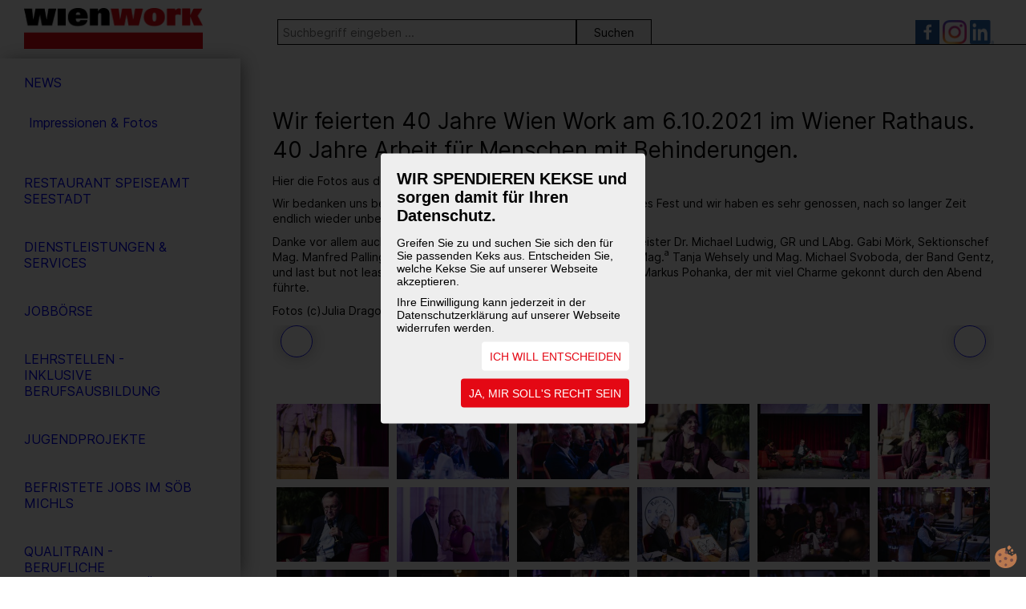

--- FILE ---
content_type: text/html; charset=UTF-8
request_url: https://www.wienwork.at/de/news/impressionen/58/from121/2136
body_size: 8753
content:

<!DOCTYPE html>
<!--[if lt IE 7 ]><html lang="de" class="nojs ie6 ie" xmlns:v="urn:schemas-microsoft-com:vml"><![endif]-->
<!--[if IE 7 ]><html lang="de" class="nojs ie7 ie" xmlns:v="urn:schemas-microsoft-com:vml"><![endif]-->
<!--[if IE 8 ]><html lang="de" class="nojs ie8 ie" xmlns:v="urn:schemas-microsoft-com:vml"><![endif]-->
<!--[if (gte IE 9)|!(IE)]><!-->
<html lang="de" class="no-js"><!--<![endif]-->

<head>
    <meta charset="UTF-8" />
    <title>Wir feierten 40 Jahre Wien Work am 6.10.2021 im Wiener Rathaus. 40 Jahre Arbeit f&uuml;r Menschen mit Behinderungen. | Impressionen &amp; Fotos | News | Wien Work</title>
    <meta name="keywords" content="wienwork.at" />
    <meta name="description" content="Wir schaffen und vermitteln Arbeitspl&auml;tze f&uuml;r Menschen mit Behinderungen, chronischen Erkrankungen oder Langzeitarbeitslosen und bieten Beratung und Unterst&uuml;tzung." />
    <!-- site by echonet communication gmbh (http://www.echonet.at) -->
    <meta name="expires" content="3600" />
    <meta name="revisit-after" content="5 days" />
    <meta http-equiv="pragma" content="no-cache" />
    <meta name="robots" content="index,follow" />
    <meta name="HandheldFriendly" content="True" />
    <meta name="viewport" content="width=device-width, initial-scale=1.0" />
    <meta http-equiv="cleartype" content="on" />
    <meta name="theme-color" content="#333333"><script type="text/javascript" src="/assets/cookie/echonetcookie.js"></script>
    <link href="/assets/cookie/echonetcookie.css" rel="stylesheet" media="all" type="text/css" />

    <link rel="shortcut icon" type="image/x-icon" href="/favicon.ico" />
    <link rel="apple-touch-icon-precomposed" href="/assets/content/app-icon-60.png">
    <link rel="apple-touch-icon-precomposed" sizes="76x76" href="/assets/content/app-icon-76.png">
    <link rel="apple-touch-icon-precomposed" sizes="120x120" href="/assets/content/app-icon-120.png">
    <link rel="apple-touch-icon-precomposed" sizes="152x152" href="/assets/content/app-icon-152.png">
    <link rel="icon" sizes="152x152" href="/assets/content/app-icon-152.png"><meta property="og:image" content="http://www.wienwork.atoriginal/2127.jpg" />

    <link data-dowhenconsent="googlefont" data-href="//fonts.googleapis.com/css?family=Open+Sans:400,400i,700,700i"
        rel="stylesheet"><link
        href="/assets/style/?f=m-base.css%2Cm-form.css%2Cm-responsive.css%2Cb-ie.css%2Cprint.css%2Cswiper.min.css&amp;recache=1"
        rel="stylesheet" type="text/css" media="all" />
    <link href="/assets/style/?f=print.css" rel="stylesheet" type="text/css"
        media="print" /><link href="/assets/style/?f=e2s-default.css&amp;recache=1"
        rel="" type="text/css" media="all" title="easy2see standard" id="link-default" />
    <link href="/assets/style/?f=e2s-base.css%2Ce2s-black.css" rel=""
        type="text/css" media="all" title="easy2see Schwarz auf Gelb" id="link-black" />
    <link href="/assets/style/?f=e2s-base.css%2Ce2s-yellow.css" rel=""
        type="text/css" media="all" title="easy2see Gelb auf Schwarz" id="link-yellow" />
    <link href="/assets/style/?f=e2s-base.css%2Ce2s-blue.css" rel=""
        type="text/css" media="all" title="easy2see Blau auf Wei&szlig;" id="link-blue" />
    <link href="/assets/style/?f=e2s-base.css%2Ce2s-white.css" rel=""
        type="text/css" media="all" title="easy2see Wei&szlig; auf Blau" id="link-white" />

    <!--[if IE]><link href="/assets/style/?f=b-ie.css" rel="stylesheet" type="text/css" media="all" /><![endif]-->
    <!--[if lte IE 7]><link href="/assets/style/?f=b-ie7.css" rel="stylesheet" type="text/css" media="all" /><![endif]-->
    <!--[if IE 8]><link href="/assets/style/?f=b-ie8.css" rel="stylesheet" type="text/css" media="all" /><![endif]-->

    <script type="text/javascript">

        if (typeof (window.innerWidth) == 'number') {
            var iWidth = window.innerWidth;
        } else if (document.documentElement && (document.documentElement.clientWidth || document.documentElement.clientHeight)) {
            var iWidth = document.documentElement.clientWidth;
        } else if (document.body && (document.body.clientWidth || document.body.clientHeight)) {
            var iWidth = document.body.clientWidth;
        }

    </script>
    <!--[if lt IE 9]><script> ieMQ = true; </script><![endif]-->
    <!--[if IEMobile]><script>mobile = true; ieMQ = true; </script><![endif]-->
    <script type="text/javascript"
        src="/assets/js/?f=respond.min.js%2Cmodernizr-2.8.3.js%2Cjquery-1.10.2.js%2Cjquery.template.js%2Cgmap-jq.js%2Ce2s-jq.js%2Cechonet.js&amp;recache=1">
        </script>


</head>

<body id="WIENWORK"
    class="wienworkat de module_image  size4 default nohelp isdesktop   "
    data-sid="1">
    <script>
        /*disablega=getGaCookie('disablega');
        if(disablega && disablega != 'false'){
          window['ga-disable-UA-8970566-1'] = true;
        }
        function getGaCookie(name) {
          match = document.cookie.match(new RegExp(name + '=([^;]+)'));
          if (match) return match[1];
        }*/

        echonetCookieController.doWhenConsent("googleanalytics", function () {
            (function (i, s, o, g, r, a, m) {
                i['GoogleAnalyticsObject'] = r; i[r] = i[r] || function () {
                    (i[r].q = i[r].q || []).push(arguments)
                }, i[r].l = 1 * new Date(); a = s.createElement(o),
                    m = s.getElementsByTagName(o)[0]; a.async = 1; a.src = g; m.parentNode.insertBefore(a, m)
            })(window, document, 'script', 'https://www.google-analytics.com/analytics.js', 'ga');
            ga('create', 'UA-8970566-1', 'auto'); /*UA-8970566-1*/
            ga('set', 'anonymizeIp', true);
            ga('send', 'pageview');
        });

    </script><section>
        <h2 id="sitenav-head" class="v">
            Barrierefreie Bedienung der Webseite
        </h2>
        <ol id="sitenav" class="noem" aria-describedby="sitenav-head">
            <li><a href="#content" accesskey="5" title="Inhalt">
                    Zum Inhalt springen <strong>
                        Accesskey:
                        <!--[if IE]><span class="key">Alt</span> + <span class="key">5</span><![endif]--><!--[if !IE]>-->5<!--<![endif]-->
                    </strong>
                </a><em>.&nbsp;</em></li>
            <li><a href="#navwrap" accesskey="8" title="Hauptnavigation">
                    Zur Hauptnavigation springen <strong>
                        Accesskey:
                        <!--[if IE]><span class="key">Alt</span> + <span class="key">8</span><![endif]--><!--[if !IE]>-->8<!--<![endif]-->
                    </strong>
                </a><em>.&nbsp;</em></li>
            <li><a href="#mnav" accesskey="9" title="Metanavigation">
                    Zur Metanavigation springen <strong>
                        Accesskey:
                        <!--[if IE]><span class="key">Alt</span> + <span class="key">9</span><![endif]--><!--[if !IE]>-->9<!--<![endif]-->
                    </strong>
                </a><em>.&nbsp;</em></li>
        </ol>
    </section>

    <div id="parent" class="cfix">
        <div id="headerright">
            <section id="searchsection" role="search" class="cfix">
                    <div class="searchwrap">
                        <h2 id="Stichwortsuche" class="v">Stichwortsuche</h2>
                        <form id="search" action="/de/search" method="get" aria-describedby="Stichwortsuche" role="search">
                            <fieldset>
                                <label for="suchbegriff" class="v">Suche</label>
                                <input type="search" id="suchbegriff" value="" placeholder="Suchbegriff eingeben ..." name="words" aria-required="true" /><input type="submit" name="submit" class="button searchbtn" value="Suchen" />
                            </fieldset>
                        </form>
                    </div>
                </section>
            <a href="https://www.facebook.com/wienworkgmbh/" target="_blank" 
                title="Zur Facebook Seite" class="followonfb"><img
                    src="/assets/style/default/facebook.png" alt="Facebook Logo" width="30"
                    height="30"></a>
            <a href="https://www.instagram.com/wienwork_gmbh/" target="_blank"
                title="Zur Instagram Seite" class="followoninsta"><img
                    src="/assets/style/default/instagram.png" alt="Instagram Logo" width="30"
                    height="30"></a>
            <a href="https://www.linkedin.com/company/wien-work-integrative-betriebe-und-ausbildungsgmbh/?viewAsMember=true" target="_blank" 
                title="Zur LinkedIn Seite" class="followonli"><img
                    src="/assets/style/default/linkedin.png" alt="LinkedIn Logo" width="30"
                    height="30"></a><section id="languagesection">
                <h2 id="language-head" class="v">
                    Sprachauswahl
                </h2>
                <select id="language" class="noem" aria-describedby="language-head" onchange="location = this.value;">
                    <option value="/de" hreflang="de" lang="de" selected="selected">de</option>
                    
                    <option value="/en" hreflang="en" lang="en">en</option>
                </select>
            </section>

        </div>
        <header id="header" role="banner"><h1 id="logo" class="vcard"><a href="/" title="Zur Startseite" accesskey="0"
                    class="url"><img src="/assets/content/default/wienworklogo.png"
                        alt="wien work" height="43" width="188" class="fn photo" /></a></h1></header>
        <div id="wrapper">

            <nav id="navwrap" class="cfix navactive">
                <h2 class="v" id="Navigation">Hauptnavigation</h2>
                <div id="navcontainer" class="inactive" role="navigation">
                    <div id="navtop">
                        <img
                            src="/assets/content/default/wienworklogo.png" alt="wienwork"
                            height="43" width="144" class="fn photo" /><a id="navtogglebutton" href="#nav" title="Button zum öffnen der Navigation">
                            <div id="nav-icon3">
                                <span></span>
                                <span></span>
                                <span></span>
                                <span></span>
                            </div>
                        </a>
                    </div>
                    <section id="navsearchsection" role="search" class="cfix">
                            <div class="navsearchwrap">
                                <h2 id="navStichwortsuche" class="v">Stichwortsuche</h2>
                                <form id="navsearch" action="/de/search" method="get" aria-describedby="Stichwortsuche" role="search">
                                    <fieldset>
                                        <label for="navsuchbegriff" class="v">Suche</label>
                                        <input type="search" id="navsuchbegriff" value="" placeholder="Suchbegriff eingeben ..." name="words" aria-required="true" /><input type="submit" name="submit" class="button searchbtn" value="Suchen" />
                                    </fieldset>
                                </form>
                            </div>
                        </section>
                    <div id="navbody">
                        <ul id="nav" class="cfix noem" aria-describedby="Navigation"><li class="n3 first active sub m"><a
                                    href="/de/news" title="" class="m first active sub"
                                    >News</a><a class="dropdownarrowhitbox" href="#subnav"
                                    title="Button zum öffnen der Subnavigation"></a>
                                <ul class="subnav"><li class="s5 active s"><a
                                            href="/de/news/impressionen" title=""
                                            class="active"
                                            >Impressionen &amp; Fotos</a></li>
                                </ul>
                            </li>
                            <li class="n151 sub m"><a
                                    href="/de/speiseamt-seestadt" title="Speiseamt Seestadt" class="m sub"
                                    >Restaurant Speiseamt Seestadt</a><a class="dropdownarrowhitbox" href="#subnav"
                                    title="Button zum öffnen der Subnavigation"></a>
                                <ul class="subnav"><li class="s160  s"><a
                                            href="/de/speiseamt-seestadt/menueplan" title="Menüplan Speiseamt Seestadt - hier kocht die Jugend von Wien Work"
                                            class=""
                                            >Aktueller Men&uuml;plan</a></li>
                                    <li class="s207  s"><a
                                            href="/de/speiseamt-seestadt/broetchenservice" title=""
                                            class=""
                                            >Br&ouml;tchenservice</a></li>
                                    <li class="s209  s"><a
                                            href="/de/speiseamt-seestadt/tortenservice" title=""
                                            class=""
                                            >Tortenservice</a></li>
                                    <li class="s223  s"><a
                                            href="/de/speiseamt-seestadt/zufriedenegaeste" title=""
                                            class=""
                                            >Das sagen unsere zufriedenen G&auml;ste</a></li>
                                    <li class="s206  s"><a
                                            href="/de/speiseamt-seestadt/events" title=""
                                            class=""
                                            >Events feiern im Speiseamt</a></li>
                                    <li class="s210  s"><a
                                            href="/de/speiseamt-seestadt/eventsrueckblick" title=""
                                            class=""
                                            >Events im R&uuml;ckblick</a></li>
                                </ul>
                            </li>
                            <li class="n30 sub m"><a
                                    href="/de/dienstleistungen" title="Dienstleistungen, Services, Lokale" class="m sub"
                                    >Dienstleistungen &amp; Services</a><a class="dropdownarrowhitbox" href="#subnav"
                                    title="Button zum öffnen der Subnavigation"></a>
                                <ul class="subnav"><li class="s34  s"><a
                                            href="/de/dienstleistungen/gastronomie" title=""
                                            class=""
                                            >Gastronomie</a></li>
                                    <li class="s265  s"><a
                                            href="/de/dienstleistungen/kuchenamt" title="Kuchenamt Schäffergasse"
                                            class=""
                                            >Kuchenamt</a></li>
                                    <li class="s262  s"><a
                                            href="/de/dienstleistungen/zehnerstiege" title=""
                                            class=""
                                            >Zehner Stiege - Caf&eacute; &amp; Snacks</a></li>
                                    <li class="s32  s"><a
                                            href="/de/dienstleistungen/digitalmedia" title=""
                                            class=""
                                            >Digital Media</a></li>
                                    <li class="s205  s"><a
                                            href="/de/dienstleistungen/gruenflaechenservice" title=""
                                            class=""
                                            >Gr&uuml;nfl&auml;chen-Service</a></li>
                                    <li class="s35  s"><a
                                            href="/de/dienstleistungen/holztechnik" title=""
                                            class=""
                                            >Holztechnik &amp; M&ouml;beltapezieren</a></li>
                                    <li class="s251  s"><a
                                            href="/de/dienstleistungen/moebelflechterei" title=""
                                            class=""
                                            >M&ouml;belflechterei</a></li>
                                    <li class="s33  s"><a
                                            href="/de/dienstleistungen/reinigungstechnik" title=""
                                            class=""
                                            >Reinigungstechnik &amp; Carwash</a></li>
                                    <li class="s225  s"><a
                                            href="/de/dienstleistungen/renovierung-instandhaltung" title="Renovierung & Instandhaltung"
                                            class=""
                                            >Renovierung &amp; Instandhaltung</a></li>
                                    <li class="s250  s"><a
                                            href="/de/dienstleistungen/reparaturservice" title=""
                                            class=""
                                            >Reparaturservice</a></li>
                                    <li class="s39  s"><a
                                            href="/de/dienstleistungen/textilreinigung-buegelservice" title=""
                                            class=""
                                            >Textilreinigung, B&uuml;gel- &amp; N&auml;hservice</a></li>
                                    <li class="s248  s"><a
                                            href="/de/dienstleistungen/Post-Partner" title=""
                                            class=""
                                            >Post Partner</a></li>
                                    <li class="s221  s"><a
                                            href="/de/dienstleistungen/kundenfeedback" title=""
                                            class=""
                                            >Feedback zufriedener Kund:innen</a></li>
                                    <li class="s114  s"><a
                                            href="/de/dienstleistungen/referenzen" title=""
                                            class=""
                                            >Referenzen</a></li>
                                </ul>
                            </li>
                            <li class="n183  m"><a
                                    href="/de/jobs" title="" class="m "
                                    >Jobb&ouml;rse</a></li>
                            <li class="n103 sub m"><a
                                    href="/de/verlaengertelehre-teilqualifikation" title="" class="m sub"
                                    >Lehrstellen - inklusive Berufsausbildung</a><a class="dropdownarrowhitbox" href="#subnav"
                                    title="Button zum öffnen der Subnavigation"></a>
                                <ul class="subnav"><li class="s121  s"><a
                                            href="/de/verlaengertelehre-teilqualifikation/ausbildungsbeauftragte" title=""
                                            class=""
                                            >Ausbildungsbeauftragte</a></li>
                                </ul>
                            </li>
                            <li class="n60 sub m"><a
                                    href="/de/jugendprojekte" title="" class="m sub"
                                    >Jugendprojekte</a><a class="dropdownarrowhitbox" href="#subnav"
                                    title="Button zum öffnen der Subnavigation"></a>
                                <ul class="subnav"><li class="s70  s"><a
                                            href="/de/jugendprojekte/jugendcoaching" title=""
                                            class=""
                                            >Jugendcoaching</a></li>
                                    <li class="s219  s"><a
                                            href="/de/jugendprojekte/ausbildungsfit_flankewien" title=""
                                            class=""
                                            >AusbildungsFit &quot;Flanke Wien&quot;</a></li>
                                    <li class="s108  s"><a
                                            href="/de/jugendprojekte/onthejob" title=""
                                            class=""
                                            >Berufliche Qualifizierung f&uuml;r Jugendliche &quot;On the Job&quot;</a></li>
                                    <li class="s101  s"><a
                                            href="/de/jugendprojekte/jugendarbeitsassistenz" title=""
                                            class=""
                                            >Jugendarbeitsassistenz</a></li>
                                    <li class="s263  s"><a
                                            href="/de/jugendprojekte/szenenwelten" title=""
                                            class=""
                                            >SzenenWelten</a></li>
                                </ul>
                            </li>
                            <li class="n104  m"><a
                                    href="/de/soeb-michls" title="" class="m "
                                    >Befristete Jobs im S&Ouml;B Michls</a></li>
                            <li class="n102  m"><a
                                    href="/de/qualitrain" title="" class="m "
                                    >QualiTRAIN - berufliche Qualifizierung f&uuml;r Erwachsene</a></li>
                            <li class="n106  m"><a
                                    href="/de/arbeitsassistenz" title="" class="m "
                                    >Arbeitsassistenz</a></li>
                            <li class="n107  m"><a
                                    href="/de/gruendungsberatung" title="Gründungsberatung, Gründerberatung für Menschen mit Behinderung" class="m "
                                    >Gr&uuml;ndungsberatung</a></li>
                            <li class="n122  m"><a
                                    href="/de/jobcoaching" title="" class="m "
                                    >Jobcoaching</a></li>
                            <li class="n62 sub m"><a
                                    href="/de/ueber-uns" title="" class="m sub"
                                    >&Uuml;ber uns</a><a class="dropdownarrowhitbox" href="#subnav"
                                    title="Button zum öffnen der Subnavigation"></a>
                                <ul class="subnav"><li class="s112  s"><a
                                            href="/de/ueber-uns/leitbild" title=""
                                            class=""
                                            >Leitbild in einfacher Sprache</a></li>
                                    <li class="s266  s"><a
                                            href="/de/ueber-uns/strategie" title=""
                                            class=""
                                            >Unsere Strategie 2024-2027</a></li>
                                    <li class="s111  s"><a
                                            href="/de/ueber-uns/geschaeftsleitung" title=""
                                            class=""
                                            >Gesch&auml;ftsleitung</a></li>
                                    <li class="s271  s"><a
                                            href="/de/ueber-uns/human-resources" title=""
                                            class=""
                                            >Human Resources</a></li>
                                    <li class="s273  s"><a
                                            href="/de/ueber-uns/nachhaltigkeits_und_qualitaetsmanagement" title=""
                                            class=""
                                            >Nachhaltigkeits- &amp; Qualit&auml;tsmanagement</a></li>
                                    <li class="s272  s"><a
                                            href="/de/ueber-uns/europaprojekte" title=""
                                            class=""
                                            >Europaprojekte</a></li>
                                    <li class="s120  s"><a
                                            href="/de/ueber-uns/aufsichtsrat" title=""
                                            class=""
                                            >Aufsichtsrat</a></li>
                                    <li class="s269  s"><a
                                            href="/de/ueber-uns/betriebsrat" title=""
                                            class=""
                                            >Betriebsrat</a></li>
                                    <li class="s218  s"><a
                                            href="/de/ueber-uns/betriebsarzt" title=""
                                            class=""
                                            >Betriebsarzt</a></li>
                                    <li class="s110  s"><a
                                            href="/de/ueber-uns/videos" title=""
                                            class=""
                                            >Videos</a></li>
                                </ul>
                            </li>
                            <li class="n63 sub m"><a
                                    href="/de/presse_oeffentlichkeitsarbeit" title="" class="m sub"
                                    >Presse &amp; &Ouml;ffentlichkeitsarbeit</a><a class="dropdownarrowhitbox" href="#subnav"
                                    title="Button zum öffnen der Subnavigation"></a>
                                <ul class="subnav"><li class="s117  s"><a
                                            href="/de/presse_oeffentlichkeitsarbeit/presseanfrage" title=""
                                            class=""
                                            >Presseanfrage</a></li>
                                </ul>
                            </li>
                            <li class="n138  m"><a
                                    href="/de/nl" title="" class="m "
                                    >Newsletter</a></li>
                        </ul>
                        <address id="addressblock" class="vcard">
                            <div class="adr">
                                <span class="street-address">Sonnenallee 31</span>
                                <br />
                                <span class="postal-code">1220</span> <span class="locality">
                                    Wien
                                </span>
                                <br />
                            </div>
                            <span class="tel">+43 1 288 80</span>
                            <br />
                            <a class="email camu" href="mailto:office@wienwork.at">office@wienwork.at</a>
                        </address>
                        <!--div id="iboelogocontainer" ><a href="http://www.integrative-betriebe.at/" title="Integrative Betriebe Österreich - mit sozialer verantwortung"><img src="/assets/style/gfx/logos/IBOE.png" alt="Integrative Betriebe Österreich - mit sozialer verantwortung" title="Integrative Betriebe Österreich - mit sozialer verantwortung" height="244" width="439" id="iboelogo" /></a></div--></div>
                </div>

            </nav>
            <div id="navbackground">
            </div>
            <div id="main">

                <div id="content" role="main" class="cfix content ">

                    <!--htdig_noindex--><div class="inner">
  <h1 class="mt0">Wir feierten 40 Jahre Wien Work am 6.10.2021 im Wiener Rathaus. 40 Jahre Arbeit für Menschen mit Behinderungen.</h1>  <p>Hier die Fotos aus dem gro&szlig;en Festsaal - viel Spa&szlig; beim Nachsehen!</p>

<p>Wir bedanken uns bei allen f&uuml;rs gemeinsame Feiern - es war ein buntes Fest und wir haben es sehr genossen, nach so langer Zeit endlich wieder unbeschwert Party zu machen!</p>

<p>Danke vor allem auch an unsere Festredner*innen: unserem B&uuml;rgermeister Dr. Michael Ludwig, GR und LAbg. Gabi M&ouml;rk, Sektionschef Mag. Manfred Pallinger, unseren beiden Eigent&uuml;mervertreter*innen Mag.<sup>a</sup> Tanja Wehsely und Mag. Michael Svoboda, der Band Gentz, und last but not least unserem Gesch&auml;ftsf&uuml;hrer Wolfgang Sperl und Markus Pohanka, der mit viel Charme gekonnt durch den Abend f&uuml;hrte.</p>

<p>Fotos (c)Julia Dragosits. <a href="http://www.juliadragosits.at">www.juliadragosits.at</a></p>
  </div>
    <div id="gallery-wrapper">
	<ul id="gal-nav" class="cfix">
		  <li id="pgprev" class="prev "><a href="/de/news/impressionen/58/from121/2137#content"></a></li>
      <li id="count" class="v"> <span id="gal-current" data-showimage="130">130</span> / 259</li>
      <li id="pgnext" class="next "><a href="/de/news/impressionen/58/from121/2137#content"></a></li>
		</ul>		
	<div id="gallery">
    <p class="gal-img" id="gal">
      <img src="/media/gallery/original/2136.jpg" alt="Fotogalerie 40 Jahre Wien Work. 6.10.2021 - Wiener Rathaus 130 © Julia Dragosits" title="Fotogalerie 40 Jahre Wien Work. 6.10.2021 - Wiener Rathaus 130 © Julia Dragosits" aria-describedby="gal-descr"  />
    </p>
    <p class="gal-img-descr" id="gal-descr">Teil 1</p>
  </div>
  </div>
	
<div class="inner pt0">
    		  <ul id="gallerylist" class="gal-thumbs cfix noem">
        <li class=""><a href="/de/news/impressionen/58/from121/2127" title="Fotogalerie 40 Jahre Wien Work. 6.10.2021 - Wiener Rathaus 121 - &copy; Julia Dragosits" data-imageurl="/media/gallery/original/2127.jpg" data-imagedescr="Teil 1 © Julia Dragosits"><img src="/tools/imager/imager.php?file=%2Fmedia%2Fgallery%2Foriginal%2F2127.jpg&width=240&height=160&crop=1" alt="Fotogalerie 40 Jahre Wien Work. 6.10.2021 - Wiener Rathaus 121 © Julia Dragosits" title="Fotogalerie 40 Jahre Wien Work. 6.10.2021 - Wiener Rathaus 121 © Julia Dragosits" /></a><em>&nbsp;.</em></li><li class=""><a href="/de/news/impressionen/58/from121/2128" title="Fotogalerie 40 Jahre Wien Work. 6.10.2021 - Wiener Rathaus 122 - &copy; Julia Dragosits" data-imageurl="/media/gallery/original/2128.jpg" data-imagedescr="Teil 1 © Julia Dragosits"><img src="/tools/imager/imager.php?file=%2Fmedia%2Fgallery%2Foriginal%2F2128.jpg&width=240&height=160&crop=1" alt="Fotogalerie 40 Jahre Wien Work. 6.10.2021 - Wiener Rathaus 122 © Julia Dragosits" title="Fotogalerie 40 Jahre Wien Work. 6.10.2021 - Wiener Rathaus 122 © Julia Dragosits" /></a><em>&nbsp;.</em></li><li class=""><a href="/de/news/impressionen/58/from121/2129" title="Fotogalerie 40 Jahre Wien Work. 6.10.2021 - Wiener Rathaus 123 - &copy; Julia Dragosits" data-imageurl="/media/gallery/original/2129.jpg" data-imagedescr="Teil 1 © Julia Dragosits"><img src="/tools/imager/imager.php?file=%2Fmedia%2Fgallery%2Foriginal%2F2129.jpg&width=240&height=160&crop=1" alt="Fotogalerie 40 Jahre Wien Work. 6.10.2021 - Wiener Rathaus 123 © Julia Dragosits" title="Fotogalerie 40 Jahre Wien Work. 6.10.2021 - Wiener Rathaus 123 © Julia Dragosits" /></a><em>&nbsp;.</em></li><li class=""><a href="/de/news/impressionen/58/from121/2130" title="Fotogalerie 40 Jahre Wien Work. 6.10.2021 - Wiener Rathaus 124 - &copy; Julia Dragosits" data-imageurl="/media/gallery/original/2130.jpg" data-imagedescr="Teil 1 © Julia Dragosits"><img src="/tools/imager/imager.php?file=%2Fmedia%2Fgallery%2Foriginal%2F2130.jpg&width=240&height=160&crop=1" alt="Fotogalerie 40 Jahre Wien Work. 6.10.2021 - Wiener Rathaus 124 © Julia Dragosits" title="Fotogalerie 40 Jahre Wien Work. 6.10.2021 - Wiener Rathaus 124 © Julia Dragosits" /></a><em>&nbsp;.</em></li><li class=""><a href="/de/news/impressionen/58/from121/2131" title="Fotogalerie 40 Jahre Wien Work. 6.10.2021 - Wiener Rathaus 125 - &copy; Julia Dragosits" data-imageurl="/media/gallery/original/2131.jpg" data-imagedescr="Teil 1 © Julia Dragosits"><img src="/tools/imager/imager.php?file=%2Fmedia%2Fgallery%2Foriginal%2F2131.jpg&width=240&height=160&crop=1" alt="Fotogalerie 40 Jahre Wien Work. 6.10.2021 - Wiener Rathaus 125 © Julia Dragosits" title="Fotogalerie 40 Jahre Wien Work. 6.10.2021 - Wiener Rathaus 125 © Julia Dragosits" /></a><em>&nbsp;.</em></li><li class=""><a href="/de/news/impressionen/58/from121/2132" title="Fotogalerie 40 Jahre Wien Work. 6.10.2021 - Wiener Rathaus 126 - &copy; Julia Dragosits" data-imageurl="/media/gallery/original/2132.jpg" data-imagedescr="Teil 1 © Julia Dragosits"><img src="/tools/imager/imager.php?file=%2Fmedia%2Fgallery%2Foriginal%2F2132.jpg&width=240&height=160&crop=1" alt="Fotogalerie 40 Jahre Wien Work. 6.10.2021 - Wiener Rathaus 126 © Julia Dragosits" title="Fotogalerie 40 Jahre Wien Work. 6.10.2021 - Wiener Rathaus 126 © Julia Dragosits" /></a><em>&nbsp;.</em></li><li class=""><a href="/de/news/impressionen/58/from121/2133" title="Fotogalerie 40 Jahre Wien Work. 6.10.2021 - Wiener Rathaus 127 - &copy; Julia Dragosits" data-imageurl="/media/gallery/original/2133.jpg" data-imagedescr="Teil 1 © Julia Dragosits"><img src="/tools/imager/imager.php?file=%2Fmedia%2Fgallery%2Foriginal%2F2133.jpg&width=240&height=160&crop=1" alt="Fotogalerie 40 Jahre Wien Work. 6.10.2021 - Wiener Rathaus 127 © Julia Dragosits" title="Fotogalerie 40 Jahre Wien Work. 6.10.2021 - Wiener Rathaus 127 © Julia Dragosits" /></a><em>&nbsp;.</em></li><li class=""><a href="/de/news/impressionen/58/from121/2134" title="Fotogalerie 40 Jahre Wien Work. 6.10.2021 - Wiener Rathaus 128 - &copy; Julia Dragosits" data-imageurl="/media/gallery/original/2134.jpg" data-imagedescr="Teil 1 © Julia Dragosits"><img src="/tools/imager/imager.php?file=%2Fmedia%2Fgallery%2Foriginal%2F2134.jpg&width=240&height=160&crop=1" alt="Fotogalerie 40 Jahre Wien Work. 6.10.2021 - Wiener Rathaus 128 © Julia Dragosits" title="Fotogalerie 40 Jahre Wien Work. 6.10.2021 - Wiener Rathaus 128 © Julia Dragosits" /></a><em>&nbsp;.</em></li><li class=""><a href="/de/news/impressionen/58/from121/2135" title="Fotogalerie 40 Jahre Wien Work. 6.10.2021 - Wiener Rathaus 129 - &copy; Julia Dragosits" data-imageurl="/media/gallery/original/2135.jpg" data-imagedescr="Teil 1 © Julia Dragosits"><img src="/tools/imager/imager.php?file=%2Fmedia%2Fgallery%2Foriginal%2F2135.jpg&width=240&height=160&crop=1" alt="Fotogalerie 40 Jahre Wien Work. 6.10.2021 - Wiener Rathaus 129 © Julia Dragosits" title="Fotogalerie 40 Jahre Wien Work. 6.10.2021 - Wiener Rathaus 129 © Julia Dragosits" /></a><em>&nbsp;.</em></li><li class="active"><a href="/de/news/impressionen/58/from121/2136" title="Fotogalerie 40 Jahre Wien Work. 6.10.2021 - Wiener Rathaus 130 - &copy; Julia Dragosits" data-imageurl="/media/gallery/original/2136.jpg" data-imagedescr="Teil 1 © Julia Dragosits"><img src="/tools/imager/imager.php?file=%2Fmedia%2Fgallery%2Foriginal%2F2136.jpg&width=240&height=160&crop=1" alt="Fotogalerie 40 Jahre Wien Work. 6.10.2021 - Wiener Rathaus 130 © Julia Dragosits" title="Fotogalerie 40 Jahre Wien Work. 6.10.2021 - Wiener Rathaus 130 © Julia Dragosits" /></a><em>&nbsp;.</em></li><li class=""><a href="/de/news/impressionen/58/from121/2137" title="Fotogalerie 40 Jahre Wien Work. 6.10.2021 - Wiener Rathaus 131 - &copy; Julia Dragosits" data-imageurl="/media/gallery/original/2137.jpg" data-imagedescr="Teil 1 © Julia Dragosits"><img src="/tools/imager/imager.php?file=%2Fmedia%2Fgallery%2Foriginal%2F2137.jpg&width=240&height=160&crop=1" alt="Fotogalerie 40 Jahre Wien Work. 6.10.2021 - Wiener Rathaus 131 © Julia Dragosits" title="Fotogalerie 40 Jahre Wien Work. 6.10.2021 - Wiener Rathaus 131 © Julia Dragosits" /></a><em>&nbsp;.</em></li><li class=""><a href="/de/news/impressionen/58/from121/2138" title="Fotogalerie 40 Jahre Wien Work. 6.10.2021 - Wiener Rathaus 132 - &copy; Julia Dragosits" data-imageurl="/media/gallery/original/2138.jpg" data-imagedescr="Teil 1 © Julia Dragosits"><img src="/tools/imager/imager.php?file=%2Fmedia%2Fgallery%2Foriginal%2F2138.jpg&width=240&height=160&crop=1" alt="Fotogalerie 40 Jahre Wien Work. 6.10.2021 - Wiener Rathaus 132 © Julia Dragosits" title="Fotogalerie 40 Jahre Wien Work. 6.10.2021 - Wiener Rathaus 132 © Julia Dragosits" /></a><em>&nbsp;.</em></li><li class=""><a href="/de/news/impressionen/58/from121/2139" title="Fotogalerie 40 Jahre Wien Work. 6.10.2021 - Wiener Rathaus 133 - &copy; Julia Dragosits" data-imageurl="/media/gallery/original/2139.jpg" data-imagedescr="Teil 1 © Julia Dragosits"><img src="/tools/imager/imager.php?file=%2Fmedia%2Fgallery%2Foriginal%2F2139.jpg&width=240&height=160&crop=1" alt="Fotogalerie 40 Jahre Wien Work. 6.10.2021 - Wiener Rathaus 133 © Julia Dragosits" title="Fotogalerie 40 Jahre Wien Work. 6.10.2021 - Wiener Rathaus 133 © Julia Dragosits" /></a><em>&nbsp;.</em></li><li class=""><a href="/de/news/impressionen/58/from121/2140" title="Fotogalerie 40 Jahre Wien Work. 6.10.2021 - Wiener Rathaus 134 - &copy; Julia Dragosits" data-imageurl="/media/gallery/original/2140.jpg" data-imagedescr="Teil 1 © Julia Dragosits"><img src="/tools/imager/imager.php?file=%2Fmedia%2Fgallery%2Foriginal%2F2140.jpg&width=240&height=160&crop=1" alt="Fotogalerie 40 Jahre Wien Work. 6.10.2021 - Wiener Rathaus 134 © Julia Dragosits" title="Fotogalerie 40 Jahre Wien Work. 6.10.2021 - Wiener Rathaus 134 © Julia Dragosits" /></a><em>&nbsp;.</em></li><li class=""><a href="/de/news/impressionen/58/from121/2141" title="Fotogalerie 40 Jahre Wien Work. 6.10.2021 - Wiener Rathaus 135 - &copy; Julia Dragosits" data-imageurl="/media/gallery/original/2141.jpg" data-imagedescr="Teil 1 © Julia Dragosits"><img src="/tools/imager/imager.php?file=%2Fmedia%2Fgallery%2Foriginal%2F2141.jpg&width=240&height=160&crop=1" alt="Fotogalerie 40 Jahre Wien Work. 6.10.2021 - Wiener Rathaus 135 © Julia Dragosits" title="Fotogalerie 40 Jahre Wien Work. 6.10.2021 - Wiener Rathaus 135 © Julia Dragosits" /></a><em>&nbsp;.</em></li><li class=""><a href="/de/news/impressionen/58/from121/2142" title="Fotogalerie 40 Jahre Wien Work. 6.10.2021 - Wiener Rathaus 136 - &copy; Julia Dragosits" data-imageurl="/media/gallery/original/2142.jpg" data-imagedescr="Teil 1 © Julia Dragosits"><img src="/tools/imager/imager.php?file=%2Fmedia%2Fgallery%2Foriginal%2F2142.jpg&width=240&height=160&crop=1" alt="Fotogalerie 40 Jahre Wien Work. 6.10.2021 - Wiener Rathaus 136 © Julia Dragosits" title="Fotogalerie 40 Jahre Wien Work. 6.10.2021 - Wiener Rathaus 136 © Julia Dragosits" /></a><em>&nbsp;.</em></li><li class=""><a href="/de/news/impressionen/58/from121/2143" title="Fotogalerie 40 Jahre Wien Work. 6.10.2021 - Wiener Rathaus 137 - &copy; Julia Dragosits" data-imageurl="/media/gallery/original/2143.jpg" data-imagedescr="Teil 1 © Julia Dragosits"><img src="/tools/imager/imager.php?file=%2Fmedia%2Fgallery%2Foriginal%2F2143.jpg&width=240&height=160&crop=1" alt="Fotogalerie 40 Jahre Wien Work. 6.10.2021 - Wiener Rathaus 137 © Julia Dragosits" title="Fotogalerie 40 Jahre Wien Work. 6.10.2021 - Wiener Rathaus 137 © Julia Dragosits" /></a><em>&nbsp;.</em></li><li class=""><a href="/de/news/impressionen/58/from121/2144" title="Fotogalerie 40 Jahre Wien Work. 6.10.2021 - Wiener Rathaus 138 - &copy; Julia Dragosits" data-imageurl="/media/gallery/original/2144.jpg" data-imagedescr="Teil 1 © Julia Dragosits"><img src="/tools/imager/imager.php?file=%2Fmedia%2Fgallery%2Foriginal%2F2144.jpg&width=240&height=160&crop=1" alt="Fotogalerie 40 Jahre Wien Work. 6.10.2021 - Wiener Rathaus 138 © Julia Dragosits" title="Fotogalerie 40 Jahre Wien Work. 6.10.2021 - Wiener Rathaus 138 © Julia Dragosits" /></a><em>&nbsp;.</em></li><li class=""><a href="/de/news/impressionen/58/from121/2145" title="40 Jahre Wien Work - Wir feierten das bunte Leben im Wiener Rathaus am 6.10.2021 674 - &copy; Julia Dragosits" data-imageurl="/media/gallery/original/2145.jpg" data-imagedescr="Teil 2 © Julia Dragosits"><img src="/tools/imager/imager.php?file=%2Fmedia%2Fgallery%2Foriginal%2F2145.jpg&width=240&height=160&crop=1" alt="40 Jahre Wien Work - Wir feierten das bunte Leben im Wiener Rathaus am 6.10.2021 674 © Julia Dragosits" title="40 Jahre Wien Work - Wir feierten das bunte Leben im Wiener Rathaus am 6.10.2021 674 © Julia Dragosits" /></a><em>&nbsp;.</em></li><li class=""><a href="/de/news/impressionen/58/from121/2146" title="40 Jahre Wien Work - Wir feierten das bunte Leben im Wiener Rathaus am 6.10.2021 675 - &copy; Julia Dragosits" data-imageurl="/media/gallery/original/2146.jpg" data-imagedescr="Teil 2 © Julia Dragosits"><img src="/tools/imager/imager.php?file=%2Fmedia%2Fgallery%2Foriginal%2F2146.jpg&width=240&height=160&crop=1" alt="40 Jahre Wien Work - Wir feierten das bunte Leben im Wiener Rathaus am 6.10.2021 675 © Julia Dragosits" title="40 Jahre Wien Work - Wir feierten das bunte Leben im Wiener Rathaus am 6.10.2021 675 © Julia Dragosits" /></a><em>&nbsp;.</em></li><li class=""><a href="/de/news/impressionen/58/from121/2147" title="40 Jahre Wien Work - Wir feierten das bunte Leben im Wiener Rathaus am 6.10.2021 676 - &copy; Julia Dragosits" data-imageurl="/media/gallery/original/2147.jpg" data-imagedescr="Teil 2 © Julia Dragosits"><img src="/tools/imager/imager.php?file=%2Fmedia%2Fgallery%2Foriginal%2F2147.jpg&width=240&height=160&crop=1" alt="40 Jahre Wien Work - Wir feierten das bunte Leben im Wiener Rathaus am 6.10.2021 676 © Julia Dragosits" title="40 Jahre Wien Work - Wir feierten das bunte Leben im Wiener Rathaus am 6.10.2021 676 © Julia Dragosits" /></a><em>&nbsp;.</em></li><li class=""><a href="/de/news/impressionen/58/from121/2148" title="40 Jahre Wien Work - Wir feierten das bunte Leben im Wiener Rathaus am 6.10.2021 677 - &copy; Julia Dragosits" data-imageurl="/media/gallery/original/2148.jpg" data-imagedescr="Teil 2 © Julia Dragosits"><img src="/tools/imager/imager.php?file=%2Fmedia%2Fgallery%2Foriginal%2F2148.jpg&width=240&height=160&crop=1" alt="40 Jahre Wien Work - Wir feierten das bunte Leben im Wiener Rathaus am 6.10.2021 677 © Julia Dragosits" title="40 Jahre Wien Work - Wir feierten das bunte Leben im Wiener Rathaus am 6.10.2021 677 © Julia Dragosits" /></a><em>&nbsp;.</em></li><li class=""><a href="/de/news/impressionen/58/from121/2149" title="40 Jahre Wien Work - Wir feierten das bunte Leben im Wiener Rathaus am 6.10.2021 678 - &copy; Julia Dragosits" data-imageurl="/media/gallery/original/2149.jpg" data-imagedescr="Teil 2 © Julia Dragosits"><img src="/tools/imager/imager.php?file=%2Fmedia%2Fgallery%2Foriginal%2F2149.jpg&width=240&height=160&crop=1" alt="40 Jahre Wien Work - Wir feierten das bunte Leben im Wiener Rathaus am 6.10.2021 678 © Julia Dragosits" title="40 Jahre Wien Work - Wir feierten das bunte Leben im Wiener Rathaus am 6.10.2021 678 © Julia Dragosits" /></a><em>&nbsp;.</em></li><li class=""><a href="/de/news/impressionen/58/from121/2150" title="40 Jahre Wien Work - Wir feierten das bunte Leben im Wiener Rathaus am 6.10.2021 679 - &copy; Julia Dragosits" data-imageurl="/media/gallery/original/2150.jpg" data-imagedescr="Teil 2 © Julia Dragosits"><img src="/tools/imager/imager.php?file=%2Fmedia%2Fgallery%2Foriginal%2F2150.jpg&width=240&height=160&crop=1" alt="40 Jahre Wien Work - Wir feierten das bunte Leben im Wiener Rathaus am 6.10.2021 679 © Julia Dragosits" title="40 Jahre Wien Work - Wir feierten das bunte Leben im Wiener Rathaus am 6.10.2021 679 © Julia Dragosits" /></a><em>&nbsp;.</em></li>
		  </ul><p class="back"><a href="/de/news/impressionen" class="">&lsaquo; zur&uuml;ck zur &Uuml;bersicht</a></p>
  </div>
	<div class="browsewrap"><ul class="browse cfix noem">
		<li class="bprev"><a href="/de/news/impressionen/58/from97?" title="Vorherige Seite"></a><em>&nbsp;.</em></li><li class="bpages">
        	<ul>
            	<li><a href="/de/news/impressionen/58/from1?" title="Seite 1">1</a><span  class="first">...</span></li>
				<li><a href="/de/news/impressionen/58/from25?" title="Seite 2">2</a><em>&nbsp;.</em></li>
				<li><a href="/de/news/impressionen/58/from49?" title="Seite 3">3</a><em>&nbsp;.</em></li>
				<li><a href="/de/news/impressionen/58/from73?" title="Seite 4">4</a><em>&nbsp;.</em></li>
				<li><a href="/de/news/impressionen/58/from97?" title="Seite 5">5</a><em>&nbsp;.</em></li>
				
                <li class="active"><strong>6</strong></li>
				<li><a href="/de/news/impressionen/58/from145?" title="Seite 7">7</a><em>&nbsp;.</em></li>
				<li><a href="/de/news/impressionen/58/from169?" title="Seite 8">8</a><em>&nbsp;.</em></li>
				<li><a href="/de/news/impressionen/58/from193?" title="Seite 9">9</a><em>&nbsp;.</em></li>
				<li><a href="/de/news/impressionen/58/from217?" title="Seite 10">10</a><em>&nbsp;.</em></li>
            	<li><span class="last">...</span><a href="/de/news/impressionen/58/from241?" title="Seite 11">11</a><em>&nbsp;.</em></li>
            </ul>
		</li>
		<li class="bnext"><a href="/de/news/impressionen/58/from145?" title="N&auml;chste Seite"></a><em>&nbsp;.</em></li></ul></div><!--/htdig_noindex-->



                </div>
                <footer id="footer" role="contentinfo">
                    <div id="sponsors">
                        <h6>
                            Weiterf&uuml;hrende Links
                        </h6>
                        <ul class="logocollection3">
                            <li class="logocontainer"><a href="http://bundessache.at/" title="Bundessache"
                                    target="_blank">
                                    <img src="/assets/style/gfx/logos/bundessache.png" alt="bundessache"
                                        height="80" width="280">
                                </a></li>
                            <li class="logocontainer"><a href="http://digitalmediadruck.at/" title="Digital Media"
                                    target="_blank">
                                    <img src="/assets/style/gfx/logos/digitalmedia.png" alt="digitalmedia"
                                        height="80" width="280">
                                </a></li>
                            <li class="logocontainer"><a href="http://michls.at/" title="Michl’s" target="_blank">
                                    <img src="/assets/style/gfx/logos/michls_neu.png" alt="michls"
                                        height="80" width="280">
                                </a></li>
                            <li class="logocontainer"><a href="http://gruendungsberatung.wienwork.at/"
                                    title="Gründungsberatung" target="_blank">
                                    <img src="/assets/style/gfx/logos/gruendungsberatung.png"
                                        alt="Gründungsberatung" height="80" width="280">
                                </a></li>
                            <li class="logocontainer mf"><a href="https://moebelflechterei.com" title="Möbelflechterei"
                                    target="_blank">
                                    <img src="/assets/style/gfx/logos/Moebelflechterei_Logo.png"
                                        alt="Möbelflechterei" height="80" width="260">
                                </a></li>
                        </ul>
                        <h6>
                            Unsere Auszeichnungen
                        </h6>
                        <ul class="logocollection1">
                            <li class="logocontainer">
                                <img src="/assets/style/gfx/logos/qualityaustria.png"
                                    alt="Quality Austria Zertifikat mit der Nr. 00027/0"
                                    title="Quality Austria Zertifikat mit der Nr. 00027/0" height="80" width="140">
                            </li>
                            <li class="logocontainer">
                                <img src="/assets/style/gfx/logos/guetesiegel.png"
                                    alt="Gütesiegel für Soziale Integrationsunternehmen"
                                    title="Gütesiegel für Soziale Integrationsunternehmen" height="80" width="140">
                            </li>
                            <li class="logocontainer"><a
                                    href="https://www.umweltzeichen.at/de/ueber-uns/start"
                                     target="_blank">
                                    <img src="/assets/style/gfx/logos/UZ_rund_einzeln.jpg"
                                        alt="Das Österreichische Umweltzeichen" height="80" width="140">
                                </a></li>
                            <li class="logocontainer"><a href="https://lgu.ankoe.at/fz/aampyzi"
                                    title="ANKÖ-Zertifizierung" target="_blank">
                                    <img src="/assets/style/gfx/logos/anko.png" alt="ANKÖ-Zertifizierung"
                                        height="80" width="140">
                                </a></li>
                            <li class="logocontainer"><a
                                    href="https://www.wien.gv.at/umweltschutz/oekobusiness/ueberblick.html"
                                    title="Ökobusiness" target="_blank">
                                    <img src="/assets/style/gfx/logos/Auszeichnung_OekoBusiness_2025.png"
                                        alt="Ökobusiness" height="118" width="178">
                                </a></li>
                            <li class="logocontainer"><a href="https://www.qualityaustria.com/index.php?id=2741"
                                    title="EFQM - Recognised for Excellence 3 Star - 2017" target="_blank">
                                    <img src="/assets/style/gfx/logos/efqm2021.png"
                                        alt="EFQM - Recognised for Excellence 3 Star - 2017" height="80" width="140">
                                </a></li>
                            <li class="logocontainer"><a href="https://www.climatepartner.com/" title="ClimatePartner"
                                    target="_blank">
                                    <img src="/assets/style/gfx/logos/ClimatePartner_Certificate.png"
                                        alt="ClimatePartner" height="120" width="180">
                                </a></li>
                            <li class="logocontainer">
                                <img src="/assets/style/gfx/logos/guetesiegel_druckerei.png"
                                    alt="Österreichisches CSR- Gütesiegel für Druckereien" height="80" width="140">
                            </li>
                            <li class="logocontainer"><img
                                    src="/assets/style/gfx/logos/Printed-in-Austria.png"
                                    alt="Printed in Austria" height="80" width="140"></li>
                            <li class="logocontainer"><a href="https://www.familieundberuf.at/"
                                    title="Familienfreundlicher Arbeitgeber" target="_blank">
                                    <img src="/assets/style/gfx/logos/familienfreundlich.jpg"
                                        alt="Familienfreundlicher Arbeitgeber" height="80" width="140"></a>
                            </li>
                            <li class="logocontainer"><a href="https://www.netzwerk-bgf.at"
                                    title="Netzwerk für Betriebliche Gesundheitsförderung" target="_blank">
                                    <img src="/assets/style/gfx/logos/BGF_Gütesiegel_2025-2027.jpg"
                                        alt="Netzwerk für Betriebliche Gesundheitsförderung" height="180"
                                        width="140"></a>
                            </li>
                        </ul>
                        <h6>
                            Unsere Eigent&uuml;mer
                        </h6>
                        <ul class="logocollection2">
                            <li class="logocontainer"><a href="http://www.kobv.at/wnb/"
                                    title="KOBV - Wien, Niederösterreich, Burgenland" target="_blank">
                                    <img src="/assets/style/gfx/logos/KOBV.png" alt="kobv" height="40"
                                        width="80">
                                </a></li>
                            <li class="logocontainer"><a href="http://www.volkshilfe-wien.at/" title="Volkshilfe Wien"
                                    target="_blank">
                                    <img src="/assets/style/gfx/logos/volkshilfe.png" alt="volkshilfe"
                                        height="40" width="80">
                                </a></li>
                        </ul>
                        <h6>
                            Unsere F&ouml;rdergeber
                        </h6>
                        <ul class="logocollection2">
                            <li class="logocontainer"><a href="https://www.sozialministerium.at/"
                                    title="Sozialministerium" target="_blank">
                                    <img src="/assets/style/gfx/logos/sozialministerium.png"
                                        alt="sozialministerium" height="40" width="80">
                                </a></li>
                            <li class="logocontainer"><a href="https://www.sozialministeriumservice.at/"
                                    title="Sozialministerium Service" target="_blank">
                                    <img src="/assets/style/gfx/logos/sozialministerium3.svg"
                                        alt="sozialministerium service" height="40" width="80"
                                        style="width:180px;height:80px">
                                </a></li>
                            <li class="logocontainer"><a href="http://www.neba.at/"
                                    title="NEBA - Netzwerk Berufliche Assistenz" target="_blank">
                                    <img src="/assets/style/gfx/logos/neba.png" alt="neba" height="40"
                                        width="80">
                                </a></li>
                            <li class="logocontainer"><a href="http://www.ams.at/wien/"
                                    title="AMS - Arbeitsmarktservice Wien" target="_blank">
                                    <img class="ams" src="/assets/style/gfx/logos/ams2023.png" alt="ams"
                                        height="80">
                                </a></li>
                            <li class="logocontainer"><a href=" http://www.fsw.at/" title="Fonds Soziales Wien"
                                    target="_blank">
                                    <img src="/assets/style/gfx/logos/sozialeswien.png" alt="sozialeswien"
                                        height="40" width="80">
                                </a></li>
                            <li class="logocontainer"><a href="http://www.esf.at/"
                                    title="Europäischer Sozialfonds in Österreich" target="_blank">
                                    <img src="/assets/style/gfx/logos/eu.png"
                                        alt="Europäischer Sozialfonds in Österreich" height="40" width="80">
                                </a></li>
                        </ul>
                        <h6>
                            Unsere Sponsoren
                        </h6>
                        <ul class="logocollection2">
                            <li class="logocontainer"><a href="https://www.lotterien.at/" title="Lotterien Österreich"
                                    target="_blank">
                                    <img src="/assets/style/gfx/logos/oesterreichischelotterien.jpg"
                                        alt="Lotterien Österreich" height="40" width="80">
                                </a></li>
                        </ul>
                    </div><nav id="mnav">
                        <h2 class="v" id="metanavigation-head">
                            Metanavigation
                        </h2>
                        <ul aria-describedby="metanavigation-head">
                            <li class="m65 "><a href="/de/sponsoren"
                                    title="" class="m "
                                    >Sponsoren
                                        </a></li>
                            <li class="m4 "><a href="/de/kontakt"
                                    title="" class="m "
                                    >Kontakt
                                        </a></li>
                            <li class="m9 "><a href="/de/impressum"
                                    title="" class="m "
                                    >Impressum
                                        </a></li>
                            <li class="m240 "><a href="/de/hinweisgeben"
                                    title="" class="m "
                                    >Hinweisgeber:in
                                        </a></li>
                            <li class="m164 "><a href="/de/datenschutzerklaerung"
                                    title="" class="m "
                                    >Datenschutzerkl&auml;rung
                                        </a></li>
                            <li class="m189 "><a href="/de/allgemeineGeschaeftsbedingungen"
                                    title="AGB - Allgemeine Gesch&auml;ftsbedingungen von Wien Work" class="m "
                                    >AGB
                                        </a></li>
                        </ul>
                    </nav>


                </footer>

            </div>

        </div>
    </div>

    <!-- UA-8970566-1 -->
    <!--[if lt IE 7 ]>
<script src="/assets/js/?f=DD_belated.js"></script>
<script> DD_belatedPNG.fix('img, .png_bg'); //fix any <img> or .png_bg background-images </script>
<![endif]-->

</body>

</html>


--- FILE ---
content_type: text/css; charset=UTF-8
request_url: https://www.wienwork.at/assets/style/?f=print.css
body_size: 882
content:
@media print {
html, body {height:auto;min-height:inherit;}
#parent, #content, #wrapper { clear:none;float:none;min-width:100%;min-width:10px;padding:0;overflow:visible;position:static;width:100%; }
#header { position: initial; }
#sitenav, #nav, #search, .v, .back, #navwrap, #mnav, #headerright, #intranetsection,.intranet #footer { display: none; visibility:hidden; }
pre, blockquote { border: 1px solid #999; page-break-inside: avoid; }
body .content a[href^="http"], body .content a[href^="ftp"] {background-image:none;padding-right:0;}
body .content a[href^="http"]:after {content: " (" attr(href) ") ";}
body .content a[href^="http://echonet.at"], body .content a[href^="http://www.echonet.at"] {background-image:none;}
body .content a[href^="http://echonet.at"]:after, body .content a[href^="http://www.echonet.at"]:after {content: "";}
.page {page-break-after: always;} 
tr, img { page-break-inside: avoid; }
.i, a.i:link, a.i:visited, a.i:focus, a.i:hover, a.i:active {background-image:none;padding-left:0;}
ul.downloads {list-style:square;margin-left:1.67em;}
ul.downloads li {list-style:square;padding-left:0;}
a.button:link, a.button:visited, a.button:focus, a.button:hover, a.button:active, button {background-image:none;border:1px solid #B00020;color:#B00020;}
a.button span, button span {background-image:none;}
#formelements { column-count: 1; }
#formelements>li { display: inline-block; width: 40%; margin: 0 5%; vertical-align: top; }
thead { display: table-header-group; } 
#smallheaderimages, #language, .browse {display: none !important; }
.startpagearticles article { width: 33.333% !important; margin-right: 0 !important; }
.googlemapscontainer .categorieslistcontainer .locationlist { display: block !important; }
#headerimages { margin: 0 !important; }
.headerimageoverlay { position: initial !important; padding: 4px !important; }
.eventlist .dateblock { width: 20%; }
.eventlist .infoblock { width: 80%; }
.eventlist .dateblock img { display: block; }
.eventdetail ul.img { float: right; width: 35%; margin: 20px 0 0 10px; }
.eventdetail .date { width: 40%; }
.filter { display: none; visibility: hidden; }
.mitarbeiter_export { display: inline; visibility: visible; }
}